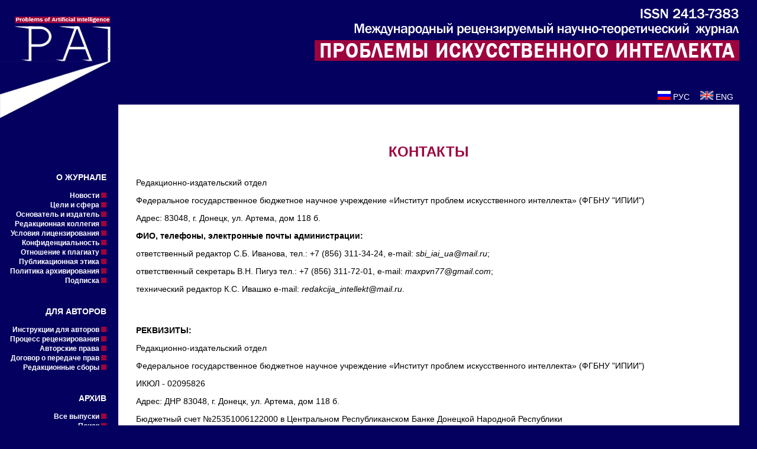

--- FILE ---
content_type: text/html
request_url: http://paijournal.guiaidn.ru/ru/contacts.html
body_size: 3591
content:
<!DOCTYPE HTML PUBLIC "-//W3C//DTD HTML 4.01//EN" "http://www.w3.org/TR/html4/strict.dtd">
<html>
<head>
	<title>Контакты журнала «Проблемы искусственного интеллекта»</title>
	
	<meta http-equiv="Content-Type" content="text/html; charset=utf-8"> 
	<meta name = "description" content = "Контакты журнала «Проблемы искусственного интеллекта»">
 	<meta name="Keywords" content="Контакты журнала «Проблемы искусственного интеллекта», международный рецензируемый научно-теоретический журнал, ДНР, научный журнал, Государственное учреждение «Институт проблем искусственного интеллекта», ГУ ИПИИ"> 

 	
 	<meta name = "robots" content = "index,follow">
	
	<link href="../style_pai.css" rel="stylesheet" type="text/css">	
	<link rel="SHORTCUT ICON" href="../image_pai/favicon.ico" type="image/x-icon">	



<!-- Yandex.Metrika counter -->
<script type="text/javascript" >
   (function(m,e,t,r,i,k,a){m[i]=m[i]||function(){(m[i].a=m[i].a||[]).push(arguments)};
   var z = null;m[i].l=1*new Date();
   for (var j = 0; j < document.scripts.length; j++) {if (document.scripts[j].src === r) { return; }}
   k=e.createElement(t),a=e.getElementsByTagName(t)[0],k.async=1,k.src=r,a.parentNode.insertBefore(k,a)})
   (window, document, "script", "https://mc.yandex.ru/metrika/tag.js", "ym");

   ym(90090525, "init", {
        clickmap:true,
        trackLinks:true,
        accurateTrackBounce:true
   });
</script>
<noscript><div><img src="https://mc.yandex.ru/watch/90090525" style="position:absolute; left:-9999px;" alt="" /></div></noscript>
<!-- /Yandex.Metrika counter -->

</head>

<body >

<!-- Rating Mail.ru counter -->
<script type="text/javascript">
var _tmr = window._tmr || (window._tmr = []);
_tmr.push({id: "3259293", type: "pageView", start: (new Date()).getTime()});
(function (d, w, id) {
  if (d.getElementById(id)) return;
  var ts = d.createElement("script"); ts.type = "text/javascript"; ts.async = true; ts.id = id;
  ts.src = "https://top-fwz1.mail.ru/js/code.js";
  var f = function () {var s = d.getElementsByTagName("script")[0]; s.parentNode.insertBefore(ts, s);};
  if (w.opera == "[object Opera]") { d.addEventListener("DOMContentLoaded", f, false); } else { f(); }
})(document, window, "topmailru-code");
</script><noscript><div>
<img src="https://top-fwz1.mail.ru/counter?id=3259293;js=na" style="border:0;position:absolute;left:-9999px;" alt="Top.Mail.Ru" />
</div></noscript>
<!-- //Rating Mail.ru counter -->



<table  >
<tr>
    <td rowspan="3" valign="top" width="200px"  height="225px"><a href="news.html" ><img src="../image_pai/logo.jpg"  alt="Логотип" class="logo" border="0"></a></td>
    <td colspan="2"  align="right"  height="104px" ><img src="../image_pai/top.jpg"  border="0"  ></td>
</tr>

<tr>
<td align="right"  valign="bottom" style="padding: 5px;">
<a href="contacts.html"  class="language"><img src="../image_pai/Russia.png" class="imgflag">РУС</a>
<a href="../en/contacts.html" class="language"><img src="../image_pai/United-Kingdom.png" class="imgflag">ENG</a>
</td>

<td  align="right"    valign="bottom"   height="70px"  border="0">
	
	
</td>
</tr>

<tr>
<td  colspan="2" bgcolor="#ffffff">
<H1>Контакты </H1>
</td>
</tr>

<tr>
<td  bgcolor="#04005f"  align="right"  valign="top"   border="0">
	

	<p class="rmenu">О журнале </p>
	
	<a href="news.html" class="Link menu">Новости  <img src="../image_pai/marker.jpg"  border="0"></a><br>
	<a href="aims-and-scope.html" class="Link menu">Цели и сфера  <img src="../image_pai/marker.jpg"  border="0"></a><br>
	<a href="founder-and-publisher.html" class="Link menu">Основатель и издатель  <img src="../image_pai/marker.jpg"  border="0"></a><br>
	<a href="editorial-board.html" class="Link menu">Редакционная коллегия  <img src="../image_pai/marker.jpg"  border="0"></a><br>
	<a href="licensing-terms.html" class="Link menu">Условия лицензирования  <img src="../image_pai/marker.jpg"  border="0"></a><br>
	<a href="privacy-statement.html" class="Link menu">Конфиденциальность  <img src="../image_pai/marker.jpg"  border="0"></a><br>
	<a href="plagiarism-policy.html" class="Link menu">Отношение к плагиату  <img src="../image_pai/marker.jpg"  border="0"></a><br>
	<a href="publication-ethics.html" class="Link menu">Публикационная этика  <img src="../image_pai/marker.jpg"  border="0"></a><br>
	<a href="archiving.html" class="Link menu">Политика архивирования <img src="../image_pai/marker.jpg"  border="0"></a><br>
	<a href="subscription.html" class="Link menu">Подписка  <img src="../image_pai/marker.jpg"  border="0"></a><br>

	<br>
	<br>
	<p class="rmenu">Для авторов</p>
	
	<a href="instructions.html" class="Link menu">Инструкции для авторов  <img src="../image_pai/marker.jpg"  border="0"></a><br>
	<a href="reviewing-process.html" class="Link menu">Процесс рецензирования  <img src="../image_pai/marker.jpg"  border="0"></a><br>
	<a href="copyright-notice.html" class="Link menu">Авторские права  <img src="../image_pai/marker.jpg"  border="0"></a><br>
	<a href="license-agreement.html" class="Link menu">Договор о передаче прав  <img src="../image_pai/marker.jpg"  border="0"></a><br>
	<a href="apc.html" class="Link menu">Редакционные сборы  <img src="../image_pai/marker.jpg"  border="0"></a><br>
	<br>
	<br>	


	<p class="rmenu">Архив</p>

	<a href="archive.html" class="Link menu">Все выпуски  <img src="../image_pai/marker.jpg"  border="0"></a><br>
	<a href="search.html" class="Link menu">Поиск  <img src="../image_pai/marker.jpg"  border="0"></a><br>

	<br>
	<br>


	<p class="rmenu">Контакты</p>

	<a href="contacts.html" class="Link menu">Контакты  <img src="../image_pai/marker_on.jpg"  border="0"></a><br>
	<br>
	<br>

	
</td>





<td colspan="2" align="justify"    valign="top"  bgcolor="#ffffff">

<p>Редакционно-издательский отдел</p>
<p>Федеральное государственное бюджетное научное учреждение «Институт проблем искусственного интеллекта» (ФГБНУ "ИПИИ")</p>
<p>Адрес: 83048, г. Донецк, ул. Артема, дом 118 б. </p>
<p><b>ФИО, телефоны, электронные почты администрации: </b></p>
<p>ответственный редактор С.Б. Иванова, тел.: +7 (856) 311-34-24, e-mail: <i>sbi_iai_ua@mail.ru</i>; </p>
<p>ответственный секретарь В.Н. Пигуз  тел.: +7 (856) 311-72-01, e-mail: <i>maxpvn77@gmail.com</i>;</p>
<p>технический редактор К.С. Ивашко e-mail: <i>redakcija_intellekt@mail.ru</i>.</p>

<br>
<H3>Реквизиты:</H3>


<p>Редакционно-издательский отдел </p>
<p>Федеральное государственное бюджетное научное учреждение «Институт проблем искусственного интеллекта» (ФГБНУ "ИПИИ")</p>
<p>ИКЮЛ - 02095826</p>
<p>Адрес: ДНР 83048, г. Донецк, ул. Артема, дом 118 б. </p>
<p>Бюджетный счет №25351006122000 в Центральном Республиканском Банке Донецкой Народной Республики</p>
<p>Код банка: 400019</p>



<p><button onclick="window.print();">Печать</button></p>

</td>



</tr>

<tr>
<td colspan="3"   height="236px"   class="tdbottom">
<br><img src="../image_pai/bottom_1.jpg"  border="0">
<br>
<p class="footer"><a href="http://guiaidn.ru" target="_blank" class="footer menu">Основатель и издатель: ФГБНУ "Институт проблем искусственного интеллекта"</a></p>
<p class="footer">Адрес: ДНР 83048, г. Донецк, ул. Артема, дом 118 б </p>
<p class="footer">Телефон: +38 (062) 311-72-01 </p>
<p class="footer">Главный редактор: Шелепов В.Ю.</p>

<p class="footer">
<!-- Yandex.Metrika informer -->
<a href="https://metrika.yandex.ru/stat/?id=90090525&amp;from=informer"
target="_blank" rel="nofollow"><img src="https://informer.yandex.ru/informer/90090525/3_0_2069A5FF_004985FF_1_pageviews"
style="width:88px; height:31px; border:0;" alt="Яндекс.Метрика" title="Яндекс.Метрика: данные за сегодня (просмотры, визиты и уникальные посетители)" class="ym-advanced-informer" data-cid="90090525" data-lang="ru" /></a>
<!-- /Yandex.Metrika informer -->

<!-- Rating Mail.ru logo -->
<a href="https://top.mail.ru/jump?from=3259293">
<img src="https://top-fwz1.mail.ru/counter?id=3259293;t=456;l=1" style="border:0;" height="31" width="88" alt="Top.Mail.Ru" /></a>
<!-- //Rating Mail.ru logo -->
</p>

<p class="footer">&copy; ФГБНУ "Институт проблем искусственного интеллекта", </li>
<script>document.write(new Date().getFullYear());</script></p>
<br>
</tr>

</table>
</body >
</html>

--- FILE ---
content_type: text/css
request_url: http://paijournal.guiaidn.ru/style_pai.css
body_size: 4375
content:
@media screen {


BODY {
	font-family:  arial, serif;
	font-size: 14px;
	background : #04005f;
	color: #000;
	margin: 0; /* Убираем отступы */
	padding: 0 30px 0  0;
}
	
table { 
	border-collapse: collapse;
	text-align: justify;
	width: 100%   ;
	height: 100% ;
	background: #04005f;

}

td { padding: 0;}

p {
	font-size: 14px;
	color: #000;
	padding-left: 30px;
	padding-right: 30px;
	line-height: 1.2;
}



ol, ul, li{
	font-size: 14px;
	color: #000;
	padding-right: 30px;
}



h1{
	padding-top: 50px;
	padding-bottom: 0px;
	text-align: center;
	font-size: 24px;
	color : #9d043e;
	text-transform: uppercase;
}

h2{
	padding-top: 10px;
	padding-bottom: 0px;

	text-align: center;
	font-size: 18px;
	color : #04005f;
}

h3{
	padding-top: 10px;
	padding-bottom: 0px;
	padding-left: 30px;
	padding-right: 30px;
	text-align: left;
	font-size: 14px;
	text-transform: uppercase;
}

hr{
	color: #04005f;
	margin-left: 30px;
	margin-right: 30px;
}


/* Разделители в меню */

.rmenu {
	font: bolder 14px arial;
	color : #fff;
	text-transform: uppercase;
	text-decoration: none;
	padding-right: 20px;
	margin-top: 5px;

}


/* Ссылки в меню */

.Link {
	font: bolder 12px arial;
	color: White;
	text-decoration: none;
	padding-right: 20px;
	margin-top: 5px;

}

.menu:hover{
	color: #F9CA18;
}


.imgmenu{
	border: 0;
	padding: 0px;
	margin: 0;
}

.footer {
	font: bolder 12px arial;
	color: White;
	text-decoration: none;
	line-height: 7px;
}


.logo{

	height:200px; 
	border:0;
 }




.header{	
	font-family: arial, serif;
	font-size: 24px;
	color: #fff;
	line-height: 1.1;
	margin: 15px 10px 0 30px;
}

.name{	
	display: block; 
    width: 830px; 
    height: 40px; 
	font-family: arial, serif;
	font-size: 35px;
	color: #fff;
	font-weight: bold; 
	background : #9d043e;
	margin: 10px 0 0 30px;
	padding: 0 10px;
}


.tdbottom {
	 background-image: url(image_pai/logo_bottom.jpg); /* Путь к фоновому рисунку */
	 background-position: right bottom; /* Положение фона */
	 background-repeat: no-repeat; /* Отменяем повторение фона */
	text-align: left;
}
/*
style="background-image: url(image_pai/logo_bottom.jpg); background-position: right bottom;  background-repeat: no-repeat; text-align: left;" 
*/


}


.language {
	color: #ffffff; 
	margin:0 5px; 
	text-decoration: none;
}


.imgflag {
	border:0; 
	width:24px;
	margin:0 3px;
}


.summary{
        color: #333366;
        background: #eeeeee;
        margin-left: 50px;
        margin-right: 30px;
        padding: 15px;
 }




@media print {
body {
            background-color: #FFFFFF;
           font-family:arial, serif;
            color: #000000;
            padding: 5px; 
			width: 600px;
      }

h1{
	width: 600px;
	text-align: center;
	font-size: 18pt;
	color : #000000;
	text-transform: uppercase;
	padding: 0px;
}

h2{
	width: 600px;
	padding-top: 10px;
	padding-bottom: 0px;
	text-align: center;
	font-size: 18px;
	color : #000;

}

p{
	font-size: 12pt;
	color: #000;
	padding-left: 30px;
	padding-right: 30px;
	line-height: 20px;
	width: 600px;
}

ol{
	font-size: 12pt;
	color: #000;
	width: 600px;
}

li{
	font-size: 12pt;
	color: #000;
	width: 600px;
}
.footer {
	font: bolder 10pt arial;
	color: #000;
	text-decoration: none;
	line-height: 1;
	width: 600px;
}

.tdbottom {display: none; }

.header{	
	width: 600px;
	font-family:arial, serif;
	font-size: 24px;
	background : #fff;
	color: #000;
	line-height: 1.2;
	margin: 15px 10px 0 0;
}

.name{	
	width: 600px;
	display: block; 
	font-family:arial, serif;
	font-size: 36px;
	color: #000;
	font-weight: bold; 
	background : #fff
	margin: 10px 0;
	padding: 0 10px;
}

.logo{
	height:104px;
	border:0;
 }

/*
.logo{
	 background-image: url(image_pai/logo_ptint.jpg); 
	 background-position: left top; 
	 background-repeat: no-repeat; 
}

.imgheader{
	background-image: url(image_pai/top_print.jpg); 
	 background-position: right top; 
	 background-repeat: no-repeat; 
}
*/

button {display: none; }

.Link {	display: none; }

.imgmenu {display: none; }

}

